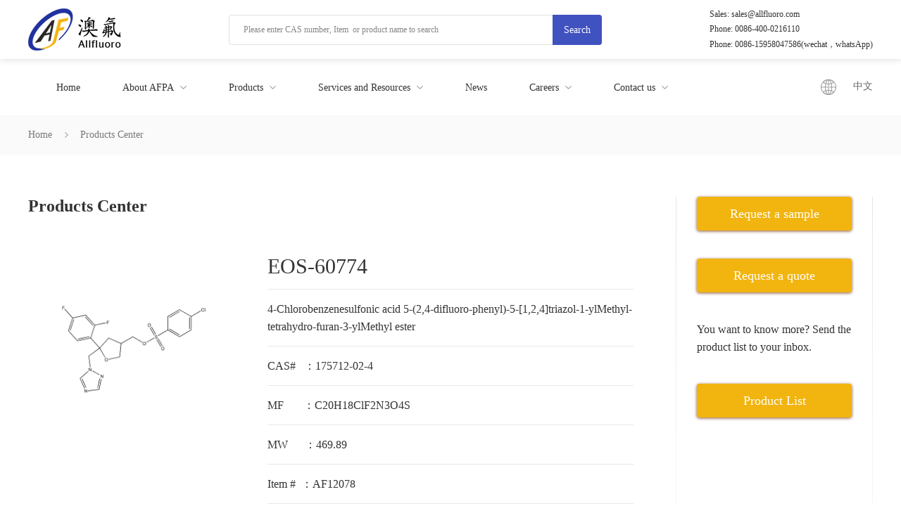

--- FILE ---
content_type: text/html; charset=utf-8
request_url: https://www.allfluoro.com/en/product-details/175712-02-4.html
body_size: 7400
content:
<!DOCTYPE html>
<html>
	<head>
		<meta charset="utf-8"/>
		<meta name="”renderer”" content="webkit"/>
		<meta http-equiv="X-UA-Compatible" content="IE=Edge"/>
		<meta content="width=device-width, initial-scale=1.0, maximum-scale=1.0, user-scalable=0;" name="viewport"/>
         <link href="/files/favicon.ico" rel="icon" type="image/x-icon" />
		<link rel="stylesheet" type="text/css" href="/en/css/public.css">
		<link rel="stylesheet" type="text/css" href="/en/css/swiper.min.css">
		<link rel="stylesheet" type="text/css" href="/en/css/frame.css">
        <link href="/en/en/images/favicon.ico" rel="shortcut icon">
		<link rel="stylesheet" href="/en/css/product-details.css"/>
		<link rel="stylesheet" href="/en/css/mobile.css">
		<link rel="stylesheet" href="/en/css/media.css">
		<script src="/public/jquery.js"></script>
		<script src="/en/js/swiper.min.js"></script>
		<script src="/public/xmls.js"></script>
		<script src="/public/jquery.json.js"></script>
		<script src="/js/layer/layer.js"></script>
		<script src="/en/js/public.js"></script>
		<script src="/en/js/map.js"></script>
		<script src="/en/js/alertwindow.js"></script>
		<script src="/en/js/jcarouse.min.js"></script>
		<script src="/en/fonts/iconfont.js"></script>
		<title>EOS-60774,175712-02-4->Allfluoro pharmaceutical co .ltd</title>
		
		<script type="text/javascript">
			document.documentElement.style.fontSize = document.documentElement.clientWidth / 6.4 + "px";
			var xmls = {
				root: "/",
				path: "/default.ashx",
				self: "en/",
				title: "澳氟医药"
			};
		</script>

<!-- Google tag (gtag.js) -->
<script async src="https://www.googletagmanager.com/gtag/js?id=AW-615047103"></script>
<script>
window.dataLayer = window.dataLayer || [];
function gtag() { dataLayer.push(arguments); }
gtag('js', new Date());

gtag('config', 'AW-615047103');
</script>

<!-- Event snippet for Ads conversion page -->
<script>
window.addEventListener("load", function (event) {
document.addEventListener('click', function (e) {
const dom = e.target.closest('form a.red-btn');
if (dom === null) return;
const form = dom.closest('form');
let data = Object.fromEntries(new FormData(form).entries());
if (form.checkValidity() === false)
throw new Error('form submit fail, invalid input');
var oName = data['FullName'];
var oEmail = data['Email'];
var oProduct = data['GoodsName'];
if (oName != '' && oEmail != '' && oProduct != '') {
gtag('event', 'conversion', { 'send_to': 'AW-615047103/3YjFCJ34qp4YEL-_o6UC' });
}
});
});
</script>

 <script src="/default.ashx?xmls=en/xmls/session.xmls"></script>
        <style>
            .footer-item > ul > li p {
                word-break: break-all;
                display:inline-block;
                width:270px;
            }
            .footer-left > ul > li {
    padding-right: 60px;
}
        </style>
	</head>
	
	<body class="bbody">
		<!-- pc头部开始 -->
		<div class="top">
			<div class="wrap">
				<div class="top-box flex flex-bet flex-ali">
					<div class="logo">
						<a href="/en/index.html" title="Home">
							<img src="/en/images/logo1.png">
						</a>
					</div>
					<div class="search">
						<div class="search-main">
							<input type="text" id="keyword" name="" placeholder="Please enter CAS number, Item  or product name to search">
							<span onclick="Search(3)">Search</span>
						</div>
					</div>
					<div class="top-right">
						<p>Sales: sales@allfluoro.com</p>
						<p>Phone: 0086-400-0216110</p>
                        <p>Phone: 0086-15958047586(wechat，whatsApp)</p>
					</div>
				</div>
			</div>
		</div>
		<!-- 导航 -->
		<div class="header">
			<div class="wrap">
				<div class="header-main flex flex-bet flex-ali">
					<div class="navbar">
						<ul class="clearfix">
							<li class="fl">
								<a href="/en/index.html" title="Home">
									<span>Home</span>
								</a>
							</li>
							<li class="fl">
								<a href="javascript:;" title="About AFPA">
									<span>About AFPA</span>
									<i></i>
								</a>
								<div class="nav-down">
									<ul>
										<li>
											<a href="/en/about.html" title="About AFPA">About AFPA</a>
										</li>
										<li>
											<a href="/en/about-zl.html" title="Quality assurance">Quality assurance</a>
										</li>
										<li>
											<a href="/en/about-xwsz.html" title="Code of business conduct">Code of business conduct</a>
										</li>
										<li>
											<a href="/en/about-sm.html" title="Our Mission">Our Mission</a>
										</li>
									</ul>
								</div>
							</li>
							<li class="fl">
                                    <a href="/en/product.html?keyword=" title="Products">
									<span>Products</span>
									<i></i>
								</a>
								<div class="nav-down">
									<ul>
										
<li><a href="/en/product.html?keyword=15" title="API Fluorides">API Fluorides</a></li>

<li><a href="/en/product.html?keyword=14" title="Special fluorides">Special fluorides</a></li>

<li><a href="/en/product.html?keyword=13" title="Fluorination reagent">Fluorination reagent</a></li>

<li><a href="/en/product.html?keyword=12" title="Organic fluorination intermediates">Organic fluorination intermediates</a></li>

<li><a href="/en/product.html?keyword=11" title="Others">Others</a></li>

										<!-- <li><a href="javascript:;">含氟API</a></li> <li><a href="javascript:;">特殊氟化物</a></li> <li><a href="javascript:;">氟化试剂</a></li> <li><a href="javascript:;">含氟有机中间体</a></li> <li><a href="javascript:;">其它</a></li>-->
									</ul>
								</div>
							</li>
							<li class="fl">
								<a href="javascript:;" title="Services and Resources">
									<span> Services and Resources </span>
									<i></i>
								</a>
								<div class="nav-down">
									<ul>
										<!-- <li><a href="/en/serve-dz.html">定制合成</a></li> <li><a href="/en/serve-yf.html">研发支持</a></li> <li><a href="/en/serve-sc.html">放大和商业化生产</a></li> <li><a href="/en/serve-reach.html">REACH服务</a></li> <li><a href="/en/serve-msds.html">MSDS安全数据表</a></li>-->
										<li>
                                         
											<a href="/en/serve-dz/21.html" title="Custom manufacturing">Custom manufacturing</a>
										</li>
										<li>
											<a href="/en/serve-yf/22.html" title="R&D Support">R&D Support</a>
										</li>
										<li>
											<a href="/en/serve-sc/23.html" title="Scale-up and commercialization">Scale-up and commercialization</a>
										</li>
										<li>
											<a href="/en/serve-reach/24.html" title="REACH services">REACH services</a>
										</li>
										<li>
											<a href="/en/serve-msds/25.html" title="Safety Data Sheets">Safety Data Sheets</a>
										</li>
									</ul>
								</div>
							</li>
							<li class="fl">
								<a href="/en/news.html" title="News">
									<span>News</span>
								</a>
							</li>
							<li class="fl">
								<a href="javascript:;" title="Careers">
									<span>Careers</span>
									<i></i>
								</a>
								<div class="nav-down">
									<ul>
										<li>
											  <a href="/en/resource.html?arav=20" title="Why us">Why us</a>
										</li>
										<!-- <li><a href="/en/resource.html">Why us</a></li>-->
										<li>
											<a href="/en/resource-join.html" title="Join us">Join us</a>
										</li>
									</ul>
								</div>
							</li>
							<li class="fl">
								<a href="javascript:;" title="Contact us">
									<span>Contact us</span>
									<i></i>
								</a>
								<div class="nav-down">
									<ul>
										<li>
											<a href="/en/contact.html" title="Contact us">Contact us</a>
										</li>
										<li>
                                            <a href="/en/contact-table.html" title="Request a quote">Request a quote</a>
										</li>
										<li>
                                            <a href="/en/contact-bj.html" title="Request a sample">Request a sample</a>
										</li>
									</ul>
								</div>
							</li>
						</ul>
					</div>
					<div class="nav-lau">
                        <img src="/en/images/laug1.png" />
                            	<a href="/cn/index.html" title="中文">中文</a>
					
						<!--<a href="/en/index.html">English</a>-->

						<!-- <div class="lang">
							<span>English</span>
							<i></i>
						</div>
						<div class="lang-down">
							<ul>
                                
								<li>
									<a href="/cn/index.html">中文</a>
								</li>
                                <li>
									<a href="/en/index.html">English</a>
								</li>
							</ul>
						</div> -->
					</div>
				</div>
			</div>
		</div>
		<!-- 手机导航 -->
		<div class="app">
			<div class="app-top flex flex-bet flex-ali">
				<div class="app-logo">
					<a href="/en/index.html"><img src="/en/images/logo1.png"></a>
				</div>
                <div class="search">
					<div class="search-main">
                        <input type="text" id="keyword2" name="" placeholder="Please enter CAS number, Item  or product name to search">
							<span onclick="Search(2)">Search</span>
					</div>
				</div>
				<div class="mune-icon">
					<span class="trs"></span>
					<span class="trs"></span>
					<span class="trs"></span>
				</div>
			</div>
			<div class="app-main">
				<div class="bg"></div>
				<div class="app-nav">
					<div class="app-box">
						<ul>
							<li>
								<a href="/en/index.html" title="Home">Home</a>
							</li>
							<li>
								<a href="javascript:;">About AFPA</a>
								<div class="app-down">
                                    <ul>
										<li>
											<a href="/en/about.html" title="About AFPA">About AFPA</a>
										</li>
										<li>
											<a href="/en/about-zl.html" title="Quality assurance">Quality assurance</a>
										</li>
										<li>
											<a href="/en/about-xwsz.html" title="Code of business conduct">Code of business conduct</a>
										</li>
										<li>
											<a href="/en/about-sm.html" title="Our Mission">Our Mission</a>
										</li>
									</ul>
								</div>
							</li>
							<li>
								<a href="/en/product.html?keyword=" title="Products">Products</a>
								<div class="app-down">
									<ul>
										
<li><a href="/en/product.html?keyword=15" title="API Fluorides">API Fluorides</a></li>

<li><a href="/en/product.html?keyword=14" title="Special fluorides">Special fluorides</a></li>

<li><a href="/en/product.html?keyword=13" title="Fluorination reagent">Fluorination reagent</a></li>

<li><a href="/en/product.html?keyword=12" title="Organic fluorination intermediates">Organic fluorination intermediates</a></li>

<li><a href="/en/product.html?keyword=11" title="Others">Others</a></li>

									</ul>
								</div>
							</li>
							<li>
								<a href="javascript:;">Services and Resources </a>
								<div class="app-down">
									<ul>
                                        <li>
                                         
											<a href="/en/serve-dz/21.html" title="Custom manufacturing">Custom manufacturing</a>
										</li>
										<li>
											<a href="/en/serve-yf/22.html" title="R&D Support">R&D Support</a>
										</li>
										<li>
											<a href="/en/serve-sc/23.html" title="Scale-up and commerci...">Scale-up and commerci...</a>
										</li>
										<li>
											<a href="/en/serve-reach/24.html" title="REACH services">REACH services</a>
										</li>
										<li>
											<a href="/en/serve-msds/25.html" title="Safety Data Sheets">Safety Data Sheets</a>
										</li>
									</ul>
								</div>
							</li>
							<li>
								<a href="/en/news.html">News</a>
							</li>
							<li>
								<a href="javascript:;">Careers</a>
								<div class="app-down">
									<ul>
										<li>
											<a href="/en/en/resource.html?arav=6" title="Why us">Why us</a>
										</li>
										<!-- <li><a href="/en/resource.html">Why us</a></li>-->
										<li>
											<a href="/en/resource-join.html" title="Join us">Join us</a>
										</li>
									</ul>
								</div>
							</li>
							<li>
								<a href="javascript:;">Contact us</a>
								<div class="app-down">
									<ul>
										<li>
											<a href="/en/contact.html" title="Contact us">Contact us</a>
										</li>
										<li>
										<a href="/en/contact-bj.html" title="Request a sample">Request a sample</a>
										</li>
										<li>
										 <a href="/en/contact-table.html" title="Request a quote">Request a quote</a>
										</li>
									</ul>
								</div>
							</li>
                             <li>
                                <a href="javascript:;">English</a>
                                <div class="app-down">
									<ul>
										<li>
											<a href="/cn/index.html" title="Chinese">Chinese</a>
										</li>
										<li>
										 <a href="/en/index.html" title="English">English</a>
										</li>
									</ul>
								</div>
                            </li>
						</ul>
					</div>
				</div>
			</div>
		</div>
		<!-- mp头部结束 -->
		



<meta name="description" content="EOS-60774,175712-02-4,Allfluoro pharmaceutical co .ltd" />
<meta name="keywords" content="EOS-60774,175712-02-4," />
<meta name="author" content="www.allfluoro.com/" />
<meta name="copyright" content="Allfluoro Pharmaceutical Company Limited, All Rights Reserved" />


<link rel="stylesheet" type="text/css" href="/en/css/product.css">
<link rel="stylesheet" type="text/css" href="/en/css/media.css">
<script src="/js/cas.js"></script>
<style>
    .product-li h4 {
        font-size: 30px;
        word-break: break-all;
    }

    .product-left {
        width: 300px;
        height: 300px;
        text-align: center;
        line-height: 298px;
        border: 0px solid #e8e8e8;
    }

    body {
        min-height: 100%;
        font-size: 14px;
        font-family: "微软雅黑";
        color: #333;
        overflow-x: hidden;
        background: #fff;
        -webkit-user-select: text;
        -moz-user-select: text;
        -ms-user-select: text;
        user-select: text;
    }

    .main-tion h2 {
        font-size: 24px;
        font-weight: bold;
        padding-bottom: 20px;
    }
</style>
<!-- 主体开始 -->
<div class="content">
    <!--面包屑  开始-->
    <div class="crumb">
        <div class="wrap">
            <div class="crumb-main">
                <ul class="clearfix">
                    <li class="fl"><a href="/en/index.html" title="Home">Home</a></li>
                    <li class="fl"><a href="/en/product-main/0.html">Products Center</a></li>
                    <!-- <li class="fl"><span>EOS-60774</span></li>-->
                </ul>
            </div>
        </div>
    </div>
    <!--面包屑  结束-->
    <!-- 仪器耗材详情开始 -->
    <div class="wrap">
        <div class="main flex flex-bet">

            <div class="main-left">
                <div class="main-info">

                    <h2>Products Center</h2>
                    <div class="product-main flex flex-bet">
                        <div class="product-left">
                            <img data-cas="175712-02-4" src="/files/images/goods/175712-02-4.png" alt="175712-02-4,EOS-60774">
                        </div>
                        <div class="product-right">
                            <div class="product-li">
                                <h4>EOS-60774</h4>
                            </div>
                            <div class="product-li">
                                <p>4-Chlorobenzenesulfonic acid 5-(2,4-difluoro-phenyl)-5-[1,2,4]triazol-1-ylMethyl-tetrahydro-furan-3-ylMethyl ester</p>
                            </div>

                            <div class="product-li">
                                <p>CAS#&nbsp;&nbsp;&nbsp;：175712-02-4</p>
                            </div>
                            <div class="product-li">
                                <p>MF&nbsp;&nbsp;&nbsp;&nbsp;&nbsp;&nbsp;&nbsp;：C20H18ClF2N3O4S</p>
                            </div>
                            <div class="product-li">
                                <p>MW&nbsp;&nbsp;&nbsp;&nbsp;&nbsp;&nbsp：469.89</p>
                            </div>
                            <div class="product-li">
                                <p>Item # &nbsp;：AF12078</p>
                            </div>

                            <div class="product-li" id="MDL">
                                <p>MDL # &nbsp;：</p>
                            </div>
                            <div class="product-inquery">
                                <!--  <a href="javascript:;">Inquery</a>-->
                                <a href="/en/contact-table/0_2328.html" title="Inquiry">Inquiry</a>
                            </div>
                        </div>
                    </div>
                </div>
                <div class="main-tion">
                    <h2>specification</h2>
                    <div class="product-text"></div>
                </div>
            </div>



            <div class="main-right">
                <div class="main-btn">
                    <a href="/en/contact-bj.html" title="Request a sample">Request a sample</a>
                </div>
                <div class="main-btn">
                    <a href="/en/contact-table.html" title="Request a quote">Request a quote</a>
                </div>
                <div class="main-btn">
                    <p>You want to know more? Send the product list to your inbox.</p>
                </div>
                <div class="main-btn">
                    <a href="/en/contact-catalog.html" title="Product List">Product List</a>
                </div>
            </div>
        </div>


        <!-- 推荐 -->
        <div class="recomment">
            <h2>related products</h2>
            <div class="recomment-main">
                <div class="swiper-wrapper">
                     <div class="swiper-slide">
<div class="recomment-item">
<a href="/en/product-details/866319-00-8.html" title="5-Fluoro-1H-pyrrolo[2,3-b]pyridine">
<div class="product-img">
<img  data-cas="866319-00-8" src="/files/images/goods/866319-00-8.png" alt="">
</div>
<p>5-Fluoro-1H-pyrrolo[2,3-b]pyridine</p>
</a>
</div>
</div>
 <div class="swiper-slide">
<div class="recomment-item">
<a href="/en/product-details/175135-13-4.html" title="4-Chloro-6-(trifluoromethyl)-1H-benzo[d]imidazole">
<div class="product-img">
<img  data-cas="175135-13-4" src="/files/images/goods/175135-13-4.png" alt="">
</div>
<p>4-Chloro-6-(trifluoromethyl)-1H-benzo[d]imidazole</p>
</a>
</div>
</div>
 <div class="swiper-slide">
<div class="recomment-item">
<a href="/en/product-details/23687-26-5.html" title="6-Aminoisoquinoline">
<div class="product-img">
<img  data-cas="23687-26-5" src="/files/images/goods/23687-26-5.png" alt="">
</div>
<p>6-Aminoisoquinoline</p>
</a>
</div>
</div>
 <div class="swiper-slide">
<div class="recomment-item">
<a href="/en/product-details/1010836-19-7.html" title="2-Carboxythiophene-4-boronic acid pinacol ester">
<div class="product-img">
<img  data-cas="1010836-19-7" src="/files/images/goods/1010836-19-7.png" alt="">
</div>
<p>2-Carboxythiophene-4-boronic acid pinacol ester</p>
</a>
</div>
</div>
 <div class="swiper-slide">
<div class="recomment-item">
<a href="/en/product-details/672-35-5.html" title="5-Chloro-3-(trifluoromethyl)-1,2,4-thiadiazole">
<div class="product-img">
<img  data-cas="672-35-5" src="/files/images/goods/672-35-5.png" alt="">
</div>
<p>5-Chloro-3-(trifluoromethyl)-1,2,4-thiadiazole</p>
</a>
</div>
</div>
 <div class="swiper-slide">
<div class="recomment-item">
<a href="/en/product-details/112204-58-7.html" title="5-Bromo-2-fluorophenol">
<div class="product-img">
<img  data-cas="112204-58-7" src="/files/images/goods/112204-58-7.png" alt="">
</div>
<p>5-Bromo-2-fluorophenol</p>
</a>
</div>
</div>

                </div>
            </div>
        </div>
    </div>

</div>
<!-- 主体结束 -->

<script type="text/javascript">
    var remcom;
    if ($(window).width() > 798) {
        remcom = new Swiper('.recomment-main', {
            autoplay: {
                delay: 3000
            },
            slidesPerView: 4,
            spaceBetween: 15,
        });
    } else {
        remcom = new Swiper('.recomment-main', {
            autoplay: {
                delay: 3000
            },
            spaceBetween: 5,
        });
    }

    $(document).ready(function () {
        var MDL = "";
        console.log(MDL);
        if (!MDL) {
            $("#MDL").attr("style", "display:none;");//隐藏div

        }
        else {
            $("#MDL").attr("style", "display:block;");//显示div
        }
    });
</script>

		<!-- 底部开始 -->
		<div class="footer">
			<div class="wrap">
				<div class="footer-top flex flex-bet">
					<div class="footer-left">
						<ul class="clearfix">
							<li class="fl">
								<div class="footer-item">
									<div class="footer-title">Contact us</div>
									<ul>
										<li>
											  <p>Sales: sales@allfluoro.com</p>
										</li>
										<li>
											<p>General inquiries: info@allfluoro.com</p>
										</li>
                                                             
										<li>
											<p>Phone：0086-400-0216110</p>
										</li>
										<li>
											<p>0086-15958047586(wechat，whatsApp)</p>
										</li>
										<li>
											<p>Address：Floor 3-4, Building 2, No.598,Guanghua Road, Minhang district,Shanghai,China</p>
										</li>
									</ul>
								</div>
							</li>
							<li class="fl">
								<div class="footer-item">
									<div class="footer-title">Product</div>
									<ul>
										
<li><a href="/en/product.html?keyword=15" title="API Fluorides">API Fluorides</a></li>

<li><a href="/en/product.html?keyword=14" title="Special fluorides">Special fluorides</a></li>

<li><a href="/en/product.html?keyword=13" title="Fluorination reagent">Fluorination reagent</a></li>

<li><a href="/en/product.html?keyword=12" title="Organic fluorination intermediates">Organic fluorination intermediates</a></li>

<li><a href="/en/product.html?keyword=11" title="Others">Others</a></li>

									</ul>
								</div>
							</li>
							<li class="fl">
								<div class="footer-item">
									<div class="footer-title">Services and Resources </div>
									<ul>
										<li>
											<a href="/en/serve-dz/21.html" title="Custom manufacturing">Custom manufacturing</a>
										</li>
										<li>
											<a href="/en/serve-yf/22.html" title="R&D Support">R&D Support</a>
										</li>
										<li>
											<a href="/en/serve-sc/23.html" title="Scale-up and commerci...">Scale-up and commerci...</a>
										</li>
										<li>
											<a href="/en/serve-reach/24.html" title="REACH services">REACH services</a>
										</li>
										<li>
											<a href="/en/serve-msds/25.html" title="Safety Data Sheets">Safety Data Sheets</a>
										</li>
									</ul>


								</div>
							</li>
							<li class="fl">
								<div class="footer-item">
									<div class="footer-title">Focus on us</div>
									<ul>
										<li>
											<a href="javascript:;">
												<img src="/en/images/hm1.png">
												<span>FaceBook</span>
											</a>
										</li>
										<li>
											<a href="javascript:;">
												<img src="/en/images/hm2.png">
												<span>Twitter</span>
											</a>
										</li>
										<li>
											<a href="javascript:;">
												<img src="/en/images/hm3.png">
												<span>Pinterest</span>
											</a>
										</li>
										<li>
											<a href="javascript:;">
												<img src="/en/images/hm4.png">
												<span>Linkedin</span>
											</a>
										</li>
										<li>
											<a href="javascript:;">
												<img src="/en/images/hm5.png">
												<span>Google Plus</span>
											</a>
										</li>
									</ul>
								</div>
							</li>
						</ul>
					</div>
					<div class="footer-right">
						<div class="footer-title">Mobile website</div>
						<div class="footer-code">
							<img src="/en/images/code13.jpg">
						</div>
					</div>
				</div>
				<div class="footer-nav textC">
					<ul class="clearfix">
						<li class="fl">
						<a href="/en/index.html" title="Home">Home</a>
						</li>
						<li class="fl">
							<a href="/en/about.html" title="About AFPA">About AFPA</a>
						</li>
						<li class="fl">
							<a href="/en/product.html" title="Products">Products</a>
						</li>
						<li class="fl">
							<a href="/en/serve-yf/22.html" title="Services and Resources">Services and Resources </a>
						</li>
						<li class="fl">
							<a href="/en/news.html" title="News">News</a>
						</li>
						<li class="fl">
							<a href="/en/resource-join.html" title="Careers">Careers</a>
						</li>
						<li class="fl">
							<a href="/en/contact.html" title="Contact us">Contact us</a>
						</li>
					</ul>
				</div>
				<div class="footer-text textC">
					<p>Copyright @ 2020 Allfluoro pharmaceutical co. ltd.(Shanghai)17033936
					</p>
				</div>
			</div>
		</div>
		<!-- 手机底部 -->
		<div class="app-foot">
			<div class="anypabottom flex flex-bet">
				<a href="javascript:;" class="online" onclick="chatQQ()">
					<img src="/en/./images/online.png" alt="">
				</a>
				<a href="tel:15821363818" class="ontele">
					<img src="/en/./images/tele.png" alt="">
				</a>
			</div>
		</div>
		<!--右侧悬浮框 结束-->
		<script src="/en/js/common.js"></script>
		<script type="text/javascript">
			$(function () {
				// banner
				var swiper = new Swiper('.swiper-container', {
					loop: true,
					autoplay: {
						delay: 3000
					},
					pagination: {
						el: '.swiper-pagination',
						clickable: true
					}
				});
				//
				$(".product-left>.poduct-list").hover(function () {
					var i = $(this).index()
					$(".product-right>.product-img").eq(i).show().siblings().hide()
				})
			})
			function chatQQ() {
			    window.location.href = "mqqwpa://im/chat?chat_type=wpa&uin=2783403060&version=1&src_type=web&web_src=oicqzone.com";
			}

		</script>
	</body>
</html>

--- FILE ---
content_type: application/x-javascript
request_url: https://www.allfluoro.com/public/xmls.js
body_size: 1135
content:
//xmls 2.0
function xajax(path, root,dataType) { 
    var put = function (key, value) {
        this.data[key] = value;
    }
    var get = function (key) { 
        return this.data[key];
    } 
    var execute = function (method, para) { 
        if (para) {
            this.data["argv"] = $.toJSON(para);
        }
        var required;
        $.ajax({
            url: this.root + "ajax.ashx?xmls=" + this.path + "&method=" + method,
            async: false,
            type: "post",
            data: this.data,
            dataType: this.dataType,
            success: function (ret) {
                required = ret;
            }
        });
        return required;
    }
    var request = function (method, data, success) {
        if (method) {
            this.path += "&method=" + method;
        }
        if (data) {
            this.data = data;
        }
        if (success) {
            this.success = success;
        }
        $.ajax({
            url: this.root + "ajax.ashx?xmls=" + this.path ,
            async: true,
            type: "post",
            data: this.data,
            dataType: this.dataType,
            success: this.success
        });
    }
    this.data = {};
    this.get = get;
    this.put = put;
    this.path = path;
    this.request = request;
    this.execute = execute
    if (dataType) {
        this.dataType = dataType;
    } else {
        this.dataType = "json";
    }
    this.root = root;
    this.success = function (ret) { };
} 
function xformat(format) { 
    this.listTable = function (data) {
        var buffer = "";
        for (var i = 0; i < data.length; i++) { 
            this.row = data[i];
            if (this.each != null) {
                this.each();
            }
            var strRow = this.format;
            for (key in this.row) {
                while (true) {
                    if (strRow.indexOf("{*" + key + "}") >= 0) {
                        strRow = strRow.replace("{*" + key + "}", this.row[key]);
                    } else {
                        break;
                    }
                }
            }
            buffer += strRow; 
        }
        return buffer;
    }
    this.each = null;
    this.row = null;
    this.format = format;
}
function toDate(jsondate) {
    jsondate = jsondate.replace("/Date(", "").replace(")/", "");
    if (jsondate.indexOf("+") > 0) {
        jsondate = jsondate.substring(0, jsondate.indexOf("+"));
    } else if (jsondate.indexOf("-") > 0) {
        jsondate = jsondate.substring(0, jsondate.indexOf("-"));
    }
    var date = new Date(parseInt(jsondate, 10));
    var month = date.getMonth() + 1 < 10 ? "0" + (date.getMonth() + 1) : date.getMonth() + 1;
    var currentDate = date.getDate() < 10 ? "0" + date.getDate() : date.getDate();
    return date.getFullYear() + "-" + month + "-" + currentDate;
}
function toDatetime(jsondate) {
    jsondate = jsondate.replace("/Date(", "").replace(")/", "");
    if (jsondate.indexOf("+") > 0) {
        jsondate = jsondate.substring(0, jsondate.indexOf("+"));
    } else if (jsondate.indexOf("-") > 0) {
        jsondate = jsondate.substring(0, jsondate.indexOf("-"));
    }
    var date = new Date(parseInt(jsondate, 10));
    var month = date.getMonth() + 1 < 10 ? "0" + (date.getMonth() + 1) : date.getMonth() + 1;
    var currentDate = date.getDate() < 10 ? "0" + date.getDate() : date.getDate();
    return date.getFullYear() + "-" + month + "-" + currentDate + " " + date.getHours() + ":" + date.getMinutes() + ":" + date.getSeconds();
}

--- FILE ---
content_type: application/x-javascript
request_url: https://www.allfluoro.com/en/js/jcarouse.min.js
body_size: 1592
content:
//// Download by http://www.jb51.net.net
$(document).ready(function () {
    $.fn.jCarouselLite = function (o) {
        o = $.extend({
            btnPrev: null, btnNext: null, btnGo: null, mouseWheel: false, auto: null, speed: 200, easing: null, vertical: false, circular: true, visible: 3, start: 0, scroll: 1, beforeStart: null, play: true, afterEnd: null, autoScro: true
        }, o || {});
        return this.each(function () {
            var b = false, animCss = o.vertical ? "top" : "left", sizeCss = o.vertical ? "height" : "width";
            var c = $(this), ul = $("ul", c), tLi = $("li", ul), tl = tLi.size(), v = o.visible;
            ul.bind("mouseover", function () {
                if (o.play) {
                    o.play = false;
                }
            })
            ul.bind("mouseout", function () {
                if (!o.play) {
                    o.play = true;
                }
            })
            if (o.circular) {
                ul.prepend(tLi.slice(tl - v - 1 + 1).clone()).append(tLi.slice(0, v).clone());
                o.start += v
            }
            var f = $("li", ul), itemLength = f.size(), curr = o.start; c.css("visibility", "visible");
            f.css({ overflow: "hidden", float: o.vertical ? "none" : "left", width: "100%" });
            ul.css({ margin: "0", padding: "0", position: "relative", "list-style-type": "none", "z-index": "1" });
            c.css({ overflow: "hidden", position: "relative", "z-index": "2", left: "0px" });
            var g = o.vertical ? height(f) : width(f);
            var h = g * itemLength;
            var j = g * v; f.css({ width: f.width(), height: "215px" });
            ul.css(sizeCss, h + "px").css(animCss, -(curr * g));
            c.css(sizeCss, j + "px");
            if (o.btnPrev) $(o.btnPrev).click(function () {
                return go(curr - o.scroll)
            });
            if (o.btnNext) $(o.btnNext).click(function () {
                return go(curr + o.scroll)
            });
            if (o.btnGo) $.each(o.btnGo, function (i, a) {
                $(a).click(function () { return go(o.circular ? o.visible + i : i) })
            });
            if (o.mouseWheel && c.mousewheel) c.mousewheel(function (e, d) {
                return d > 0 ? go(curr - o.scroll) : go(curr + o.scroll)
            });
            if (o.autoScro) {
                if (o.auto) {
                    setInterval(AutoPlay, o.auto + o.speed);
                }
            }
            function vis() {
                return f.slice(curr).slice(0, v)
            };
            function AutoPlay() { if (o.play) { go(curr + o.scroll); } };
            function go(a) {
                if (!b) {
                    if (o.beforeStart) o.beforeStart.call(this, vis());
                    if (o.circular) {
                        if (a <= o.start - v - 1) {
                            ul.css(animCss, -((itemLength - (v * 2)) * g) + "px");
                            curr = a == o.start - v - 1 ? itemLength - (v * 2) - 1 : itemLength - (v * 2) - o.scroll
                        }
                        else if (a >= itemLength - v + 1) {
                            ul.css(animCss, -((v) * g) + "px");
                            curr = a == itemLength - v + 1 ? v + 1 : v + o.scroll
                        }
                        else
                            curr = a
                    }
                    else {
                        if (a < 0 || a > itemLength - v)
                            return;
                        else curr = a
                    }
                    b = true;
                    ul.animate(animCss == "left" ? { left: -(curr * g) } : { top: -(curr * g) }, o.speed, o.easing, function () {
                        if (o.afterEnd) o.afterEnd.call(this, vis()); b = false
                    });
                    if (!o.circular) {
                        $(o.btnPrev + "," + o.btnNext).removeClass("disabled");
                        $((curr - o.scroll < 0 && o.btnPrev) || (curr + o.scroll > itemLength - v && o.btnNext) || []).addClass("disabled")
                    }
                } return false
            }
        })
    };
    function css(a, b) { return parseInt($.css(a[0], b)) || 0 };
    function width(a) { return a[0].offsetWidth + css(a, 'marginLeft') + css(a, 'marginRight') };
    function height(a) { return a[0].offsetHeight + css(a, 'marginTop') + css(a, 'marginBottom') }

});
